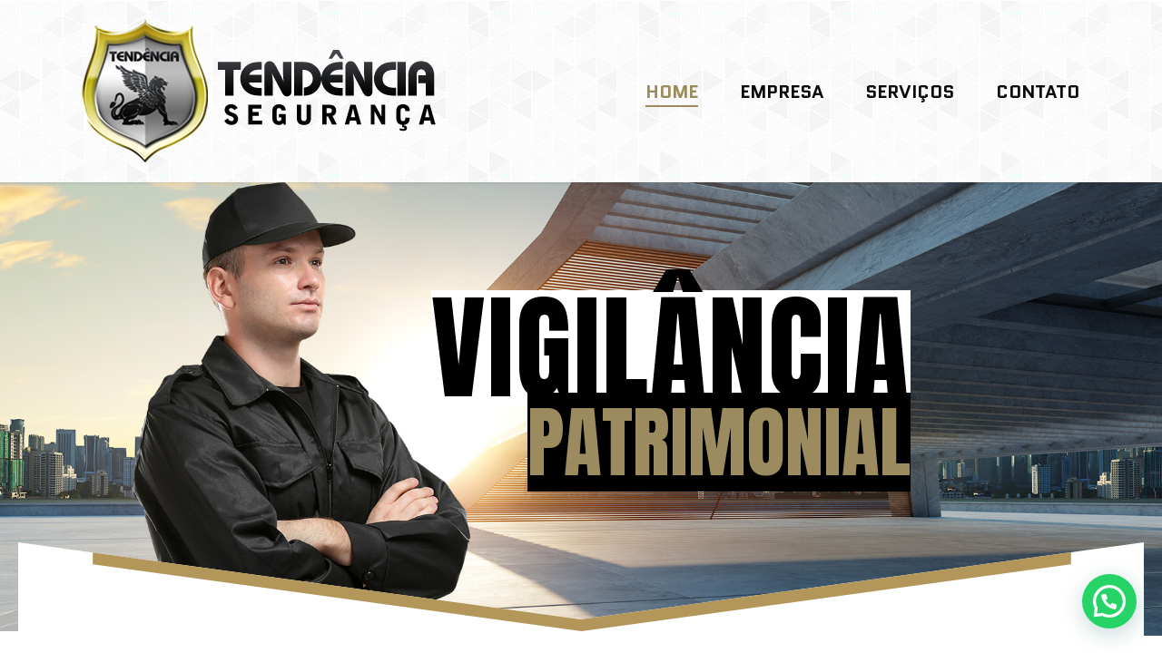

--- FILE ---
content_type: text/html; charset=UTF-8
request_url: http://tendenciaseguranca.com.br/home/
body_size: 64721
content:
<!DOCTYPE html>
<!--[if IE 6]>
<html id="ie6" class="ancient-ie old-ie no-js" lang="pt-BR">
<![endif]-->
<!--[if IE 7]>
<html id="ie7" class="ancient-ie old-ie no-js" lang="pt-BR">
<![endif]-->
<!--[if IE 8]>
<html id="ie8" class="old-ie no-js" lang="pt-BR">
<![endif]-->
<!--[if IE 9]>
<html id="ie9" class="old-ie9 no-js" lang="pt-BR">
<![endif]-->
<!--[if !(IE 6) | !(IE 7) | !(IE 8)  ]><!-->
<html class="no-js" lang="pt-BR">
<!--<![endif]-->
<head>
	<meta charset="UTF-8" />
		<meta name="viewport" content="width=device-width, initial-scale=1, maximum-scale=1">
		<script type="text/javascript">
function createCookie(a,d,b){if(b){var c=new Date;c.setTime(c.getTime()+864E5*b);b="; expires="+c.toGMTString()}else b="";document.cookie=a+"="+d+b+"; path=/"}function readCookie(a){a+="=";for(var d=document.cookie.split(";"),b=0;b<d.length;b++){for(var c=d[b];" "==c.charAt(0);)c=c.substring(1,c.length);if(0==c.indexOf(a))return c.substring(a.length,c.length)}return null}function eraseCookie(a){createCookie(a,"",-1)}
function areCookiesEnabled(){var a=!1;createCookie("testing","Hello",1);null!=readCookie("testing")&&(a=!0,eraseCookie("testing"));return a}(function(a){var d=readCookie("devicePixelRatio"),b=void 0===a.devicePixelRatio?1:a.devicePixelRatio;areCookiesEnabled()&&null==d&&(createCookie("devicePixelRatio",b,7),1!=b&&a.location.reload(!0))})(window);
</script>	<link rel="profile" href="http://gmpg.org/xfn/11" />
	<link rel="pingback" href="http://tendenciaseguranca.com.br/home/xmlrpc.php" />
	<!--[if IE]>
	<script src="//html5shiv.googlecode.com/svn/trunk/html5.js"></script>
	<![endif]-->
	<title>Tendência Segurança &#8211; 47 3322.0777</title>
<meta name='robots' content='max-image-preview:large' />
<link rel='dns-prefetch' href='//fonts.googleapis.com' />
<link rel="alternate" type="application/rss+xml" title="Feed para Tendência Segurança &raquo;" href="http://tendenciaseguranca.com.br/home/feed/" />
<link rel="alternate" type="application/rss+xml" title="Feed de comentários para Tendência Segurança &raquo;" href="http://tendenciaseguranca.com.br/home/comments/feed/" />
<script type="text/javascript">
window._wpemojiSettings = {"baseUrl":"https:\/\/s.w.org\/images\/core\/emoji\/14.0.0\/72x72\/","ext":".png","svgUrl":"https:\/\/s.w.org\/images\/core\/emoji\/14.0.0\/svg\/","svgExt":".svg","source":{"concatemoji":"http:\/\/tendenciaseguranca.com.br\/home\/wp-includes\/js\/wp-emoji-release.min.js?ver=6.2.8"}};
/*! This file is auto-generated */
!function(e,a,t){var n,r,o,i=a.createElement("canvas"),p=i.getContext&&i.getContext("2d");function s(e,t){p.clearRect(0,0,i.width,i.height),p.fillText(e,0,0);e=i.toDataURL();return p.clearRect(0,0,i.width,i.height),p.fillText(t,0,0),e===i.toDataURL()}function c(e){var t=a.createElement("script");t.src=e,t.defer=t.type="text/javascript",a.getElementsByTagName("head")[0].appendChild(t)}for(o=Array("flag","emoji"),t.supports={everything:!0,everythingExceptFlag:!0},r=0;r<o.length;r++)t.supports[o[r]]=function(e){if(p&&p.fillText)switch(p.textBaseline="top",p.font="600 32px Arial",e){case"flag":return s("\ud83c\udff3\ufe0f\u200d\u26a7\ufe0f","\ud83c\udff3\ufe0f\u200b\u26a7\ufe0f")?!1:!s("\ud83c\uddfa\ud83c\uddf3","\ud83c\uddfa\u200b\ud83c\uddf3")&&!s("\ud83c\udff4\udb40\udc67\udb40\udc62\udb40\udc65\udb40\udc6e\udb40\udc67\udb40\udc7f","\ud83c\udff4\u200b\udb40\udc67\u200b\udb40\udc62\u200b\udb40\udc65\u200b\udb40\udc6e\u200b\udb40\udc67\u200b\udb40\udc7f");case"emoji":return!s("\ud83e\udef1\ud83c\udffb\u200d\ud83e\udef2\ud83c\udfff","\ud83e\udef1\ud83c\udffb\u200b\ud83e\udef2\ud83c\udfff")}return!1}(o[r]),t.supports.everything=t.supports.everything&&t.supports[o[r]],"flag"!==o[r]&&(t.supports.everythingExceptFlag=t.supports.everythingExceptFlag&&t.supports[o[r]]);t.supports.everythingExceptFlag=t.supports.everythingExceptFlag&&!t.supports.flag,t.DOMReady=!1,t.readyCallback=function(){t.DOMReady=!0},t.supports.everything||(n=function(){t.readyCallback()},a.addEventListener?(a.addEventListener("DOMContentLoaded",n,!1),e.addEventListener("load",n,!1)):(e.attachEvent("onload",n),a.attachEvent("onreadystatechange",function(){"complete"===a.readyState&&t.readyCallback()})),(e=t.source||{}).concatemoji?c(e.concatemoji):e.wpemoji&&e.twemoji&&(c(e.twemoji),c(e.wpemoji)))}(window,document,window._wpemojiSettings);
</script>
<style type="text/css">
img.wp-smiley,
img.emoji {
	display: inline !important;
	border: none !important;
	box-shadow: none !important;
	height: 1em !important;
	width: 1em !important;
	margin: 0 0.07em !important;
	vertical-align: -0.1em !important;
	background: none !important;
	padding: 0 !important;
}
</style>
	<link rel='stylesheet' id='sbi_styles-css' href='http://tendenciaseguranca.com.br/home/wp-content/plugins/instagram-feed/css/sbi-styles.min.css?ver=6.1.6' type='text/css' media='all' />
<link rel='stylesheet' id='wp-block-library-css' href='http://tendenciaseguranca.com.br/home/wp-includes/css/dist/block-library/style.min.css?ver=6.2.8' type='text/css' media='all' />
<style id='joinchat-button-style-inline-css' type='text/css'>
.wp-block-joinchat-button{border:none!important;text-align:center}.wp-block-joinchat-button figure{display:table;margin:0 auto;padding:0}.wp-block-joinchat-button figcaption{font:normal normal 400 .6em/2em var(--wp--preset--font-family--system-font,sans-serif);margin:0;padding:0}.wp-block-joinchat-button .joinchat-button__qr{background-color:#fff;border:6px solid #25d366;border-radius:30px;box-sizing:content-box;display:block;height:200px;margin:auto;overflow:hidden;padding:10px;width:200px}.wp-block-joinchat-button .joinchat-button__qr canvas,.wp-block-joinchat-button .joinchat-button__qr img{display:block;margin:auto}.wp-block-joinchat-button .joinchat-button__link{align-items:center;background-color:#25d366;border:6px solid #25d366;border-radius:30px;display:inline-flex;flex-flow:row nowrap;justify-content:center;line-height:1.25em;margin:0 auto;text-decoration:none}.wp-block-joinchat-button .joinchat-button__link:before{background:transparent var(--joinchat-ico) no-repeat center;background-size:100%;content:"";display:block;height:1.5em;margin:-.75em .75em -.75em 0;width:1.5em}.wp-block-joinchat-button figure+.joinchat-button__link{margin-top:10px}@media (orientation:landscape)and (min-height:481px),(orientation:portrait)and (min-width:481px){.wp-block-joinchat-button.joinchat-button--qr-only figure+.joinchat-button__link{display:none}}@media (max-width:480px),(orientation:landscape)and (max-height:480px){.wp-block-joinchat-button figure{display:none}}

</style>
<link rel='stylesheet' id='classic-theme-styles-css' href='http://tendenciaseguranca.com.br/home/wp-includes/css/classic-themes.min.css?ver=6.2.8' type='text/css' media='all' />
<style id='global-styles-inline-css' type='text/css'>
body{--wp--preset--color--black: #000000;--wp--preset--color--cyan-bluish-gray: #abb8c3;--wp--preset--color--white: #ffffff;--wp--preset--color--pale-pink: #f78da7;--wp--preset--color--vivid-red: #cf2e2e;--wp--preset--color--luminous-vivid-orange: #ff6900;--wp--preset--color--luminous-vivid-amber: #fcb900;--wp--preset--color--light-green-cyan: #7bdcb5;--wp--preset--color--vivid-green-cyan: #00d084;--wp--preset--color--pale-cyan-blue: #8ed1fc;--wp--preset--color--vivid-cyan-blue: #0693e3;--wp--preset--color--vivid-purple: #9b51e0;--wp--preset--gradient--vivid-cyan-blue-to-vivid-purple: linear-gradient(135deg,rgba(6,147,227,1) 0%,rgb(155,81,224) 100%);--wp--preset--gradient--light-green-cyan-to-vivid-green-cyan: linear-gradient(135deg,rgb(122,220,180) 0%,rgb(0,208,130) 100%);--wp--preset--gradient--luminous-vivid-amber-to-luminous-vivid-orange: linear-gradient(135deg,rgba(252,185,0,1) 0%,rgba(255,105,0,1) 100%);--wp--preset--gradient--luminous-vivid-orange-to-vivid-red: linear-gradient(135deg,rgba(255,105,0,1) 0%,rgb(207,46,46) 100%);--wp--preset--gradient--very-light-gray-to-cyan-bluish-gray: linear-gradient(135deg,rgb(238,238,238) 0%,rgb(169,184,195) 100%);--wp--preset--gradient--cool-to-warm-spectrum: linear-gradient(135deg,rgb(74,234,220) 0%,rgb(151,120,209) 20%,rgb(207,42,186) 40%,rgb(238,44,130) 60%,rgb(251,105,98) 80%,rgb(254,248,76) 100%);--wp--preset--gradient--blush-light-purple: linear-gradient(135deg,rgb(255,206,236) 0%,rgb(152,150,240) 100%);--wp--preset--gradient--blush-bordeaux: linear-gradient(135deg,rgb(254,205,165) 0%,rgb(254,45,45) 50%,rgb(107,0,62) 100%);--wp--preset--gradient--luminous-dusk: linear-gradient(135deg,rgb(255,203,112) 0%,rgb(199,81,192) 50%,rgb(65,88,208) 100%);--wp--preset--gradient--pale-ocean: linear-gradient(135deg,rgb(255,245,203) 0%,rgb(182,227,212) 50%,rgb(51,167,181) 100%);--wp--preset--gradient--electric-grass: linear-gradient(135deg,rgb(202,248,128) 0%,rgb(113,206,126) 100%);--wp--preset--gradient--midnight: linear-gradient(135deg,rgb(2,3,129) 0%,rgb(40,116,252) 100%);--wp--preset--duotone--dark-grayscale: url('#wp-duotone-dark-grayscale');--wp--preset--duotone--grayscale: url('#wp-duotone-grayscale');--wp--preset--duotone--purple-yellow: url('#wp-duotone-purple-yellow');--wp--preset--duotone--blue-red: url('#wp-duotone-blue-red');--wp--preset--duotone--midnight: url('#wp-duotone-midnight');--wp--preset--duotone--magenta-yellow: url('#wp-duotone-magenta-yellow');--wp--preset--duotone--purple-green: url('#wp-duotone-purple-green');--wp--preset--duotone--blue-orange: url('#wp-duotone-blue-orange');--wp--preset--font-size--small: 13px;--wp--preset--font-size--medium: 20px;--wp--preset--font-size--large: 36px;--wp--preset--font-size--x-large: 42px;--wp--preset--spacing--20: 0.44rem;--wp--preset--spacing--30: 0.67rem;--wp--preset--spacing--40: 1rem;--wp--preset--spacing--50: 1.5rem;--wp--preset--spacing--60: 2.25rem;--wp--preset--spacing--70: 3.38rem;--wp--preset--spacing--80: 5.06rem;--wp--preset--shadow--natural: 6px 6px 9px rgba(0, 0, 0, 0.2);--wp--preset--shadow--deep: 12px 12px 50px rgba(0, 0, 0, 0.4);--wp--preset--shadow--sharp: 6px 6px 0px rgba(0, 0, 0, 0.2);--wp--preset--shadow--outlined: 6px 6px 0px -3px rgba(255, 255, 255, 1), 6px 6px rgba(0, 0, 0, 1);--wp--preset--shadow--crisp: 6px 6px 0px rgba(0, 0, 0, 1);}:where(.is-layout-flex){gap: 0.5em;}body .is-layout-flow > .alignleft{float: left;margin-inline-start: 0;margin-inline-end: 2em;}body .is-layout-flow > .alignright{float: right;margin-inline-start: 2em;margin-inline-end: 0;}body .is-layout-flow > .aligncenter{margin-left: auto !important;margin-right: auto !important;}body .is-layout-constrained > .alignleft{float: left;margin-inline-start: 0;margin-inline-end: 2em;}body .is-layout-constrained > .alignright{float: right;margin-inline-start: 2em;margin-inline-end: 0;}body .is-layout-constrained > .aligncenter{margin-left: auto !important;margin-right: auto !important;}body .is-layout-constrained > :where(:not(.alignleft):not(.alignright):not(.alignfull)){max-width: var(--wp--style--global--content-size);margin-left: auto !important;margin-right: auto !important;}body .is-layout-constrained > .alignwide{max-width: var(--wp--style--global--wide-size);}body .is-layout-flex{display: flex;}body .is-layout-flex{flex-wrap: wrap;align-items: center;}body .is-layout-flex > *{margin: 0;}:where(.wp-block-columns.is-layout-flex){gap: 2em;}.has-black-color{color: var(--wp--preset--color--black) !important;}.has-cyan-bluish-gray-color{color: var(--wp--preset--color--cyan-bluish-gray) !important;}.has-white-color{color: var(--wp--preset--color--white) !important;}.has-pale-pink-color{color: var(--wp--preset--color--pale-pink) !important;}.has-vivid-red-color{color: var(--wp--preset--color--vivid-red) !important;}.has-luminous-vivid-orange-color{color: var(--wp--preset--color--luminous-vivid-orange) !important;}.has-luminous-vivid-amber-color{color: var(--wp--preset--color--luminous-vivid-amber) !important;}.has-light-green-cyan-color{color: var(--wp--preset--color--light-green-cyan) !important;}.has-vivid-green-cyan-color{color: var(--wp--preset--color--vivid-green-cyan) !important;}.has-pale-cyan-blue-color{color: var(--wp--preset--color--pale-cyan-blue) !important;}.has-vivid-cyan-blue-color{color: var(--wp--preset--color--vivid-cyan-blue) !important;}.has-vivid-purple-color{color: var(--wp--preset--color--vivid-purple) !important;}.has-black-background-color{background-color: var(--wp--preset--color--black) !important;}.has-cyan-bluish-gray-background-color{background-color: var(--wp--preset--color--cyan-bluish-gray) !important;}.has-white-background-color{background-color: var(--wp--preset--color--white) !important;}.has-pale-pink-background-color{background-color: var(--wp--preset--color--pale-pink) !important;}.has-vivid-red-background-color{background-color: var(--wp--preset--color--vivid-red) !important;}.has-luminous-vivid-orange-background-color{background-color: var(--wp--preset--color--luminous-vivid-orange) !important;}.has-luminous-vivid-amber-background-color{background-color: var(--wp--preset--color--luminous-vivid-amber) !important;}.has-light-green-cyan-background-color{background-color: var(--wp--preset--color--light-green-cyan) !important;}.has-vivid-green-cyan-background-color{background-color: var(--wp--preset--color--vivid-green-cyan) !important;}.has-pale-cyan-blue-background-color{background-color: var(--wp--preset--color--pale-cyan-blue) !important;}.has-vivid-cyan-blue-background-color{background-color: var(--wp--preset--color--vivid-cyan-blue) !important;}.has-vivid-purple-background-color{background-color: var(--wp--preset--color--vivid-purple) !important;}.has-black-border-color{border-color: var(--wp--preset--color--black) !important;}.has-cyan-bluish-gray-border-color{border-color: var(--wp--preset--color--cyan-bluish-gray) !important;}.has-white-border-color{border-color: var(--wp--preset--color--white) !important;}.has-pale-pink-border-color{border-color: var(--wp--preset--color--pale-pink) !important;}.has-vivid-red-border-color{border-color: var(--wp--preset--color--vivid-red) !important;}.has-luminous-vivid-orange-border-color{border-color: var(--wp--preset--color--luminous-vivid-orange) !important;}.has-luminous-vivid-amber-border-color{border-color: var(--wp--preset--color--luminous-vivid-amber) !important;}.has-light-green-cyan-border-color{border-color: var(--wp--preset--color--light-green-cyan) !important;}.has-vivid-green-cyan-border-color{border-color: var(--wp--preset--color--vivid-green-cyan) !important;}.has-pale-cyan-blue-border-color{border-color: var(--wp--preset--color--pale-cyan-blue) !important;}.has-vivid-cyan-blue-border-color{border-color: var(--wp--preset--color--vivid-cyan-blue) !important;}.has-vivid-purple-border-color{border-color: var(--wp--preset--color--vivid-purple) !important;}.has-vivid-cyan-blue-to-vivid-purple-gradient-background{background: var(--wp--preset--gradient--vivid-cyan-blue-to-vivid-purple) !important;}.has-light-green-cyan-to-vivid-green-cyan-gradient-background{background: var(--wp--preset--gradient--light-green-cyan-to-vivid-green-cyan) !important;}.has-luminous-vivid-amber-to-luminous-vivid-orange-gradient-background{background: var(--wp--preset--gradient--luminous-vivid-amber-to-luminous-vivid-orange) !important;}.has-luminous-vivid-orange-to-vivid-red-gradient-background{background: var(--wp--preset--gradient--luminous-vivid-orange-to-vivid-red) !important;}.has-very-light-gray-to-cyan-bluish-gray-gradient-background{background: var(--wp--preset--gradient--very-light-gray-to-cyan-bluish-gray) !important;}.has-cool-to-warm-spectrum-gradient-background{background: var(--wp--preset--gradient--cool-to-warm-spectrum) !important;}.has-blush-light-purple-gradient-background{background: var(--wp--preset--gradient--blush-light-purple) !important;}.has-blush-bordeaux-gradient-background{background: var(--wp--preset--gradient--blush-bordeaux) !important;}.has-luminous-dusk-gradient-background{background: var(--wp--preset--gradient--luminous-dusk) !important;}.has-pale-ocean-gradient-background{background: var(--wp--preset--gradient--pale-ocean) !important;}.has-electric-grass-gradient-background{background: var(--wp--preset--gradient--electric-grass) !important;}.has-midnight-gradient-background{background: var(--wp--preset--gradient--midnight) !important;}.has-small-font-size{font-size: var(--wp--preset--font-size--small) !important;}.has-medium-font-size{font-size: var(--wp--preset--font-size--medium) !important;}.has-large-font-size{font-size: var(--wp--preset--font-size--large) !important;}.has-x-large-font-size{font-size: var(--wp--preset--font-size--x-large) !important;}
.wp-block-navigation a:where(:not(.wp-element-button)){color: inherit;}
:where(.wp-block-columns.is-layout-flex){gap: 2em;}
.wp-block-pullquote{font-size: 1.5em;line-height: 1.6;}
</style>
<link rel='stylesheet' id='contact-form-7-css' href='http://tendenciaseguranca.com.br/home/wp-content/plugins/contact-form-7/includes/css/styles.css?ver=5.7.7' type='text/css' media='all' />
<link rel='stylesheet' id='rs-plugin-settings-css' href='http://tendenciaseguranca.com.br/home/wp-content/plugins/revslider/public/assets/css/rs6.css?ver=6.2.23' type='text/css' media='all' />
<style id='rs-plugin-settings-inline-css' type='text/css'>
#rs-demo-id {}
</style>
<link rel='stylesheet' id='joinchat-css' href='http://tendenciaseguranca.com.br/home/wp-content/plugins/creame-whatsapp-me/public/css/joinchat-btn.min.css?ver=5.0.6' type='text/css' media='all' />
<link rel='stylesheet' id='js_composer_front-css' href='http://tendenciaseguranca.com.br/home/wp-content/plugins/js_composer/assets/css/js_composer.min.css?ver=5.7.0.1' type='text/css' media='all' />
<link rel='stylesheet' id='dt-web-fonts-css' href='http://fonts.googleapis.com/css?family=Open+Sans%7CQuantico%3A400%2C700%7CRaleway%3A400%2C500%2C600%2C700&#038;ver=6.2.8' type='text/css' media='all' />
<link rel='stylesheet' id='dt-main-css' href='http://tendenciaseguranca.com.br/home/wp-content/themes/tendencia/css/main.min.css?ver=1.5.9.1' type='text/css' media='all' />
<link rel='stylesheet' id='dt-awsome-fonts-css' href='http://tendenciaseguranca.com.br/home/wp-content/themes/tendencia/css/font-awesome.min.css?ver=1.5.9.1' type='text/css' media='all' />
<link rel='stylesheet' id='dt-fontello-css' href='http://tendenciaseguranca.com.br/home/wp-content/themes/tendencia/css/fontello/css/fontello.css?ver=1.5.9.1' type='text/css' media='all' />
<link rel='stylesheet' id='dt-main.less-css' href='http://tendenciaseguranca.com.br/home/wp-content/uploads/wp-less/tendencia/css/main-8105fb24de.css?ver=1.5.9.1' type='text/css' media='all' />
<link rel='stylesheet' id='dt-custom.less-css' href='http://tendenciaseguranca.com.br/home/wp-content/uploads/wp-less/tendencia/css/custom-8105fb24de.css?ver=1.5.9.1' type='text/css' media='all' />
<link rel='stylesheet' id='dt-media.less-css' href='http://tendenciaseguranca.com.br/home/wp-content/uploads/wp-less/tendencia/css/media-8105fb24de.css?ver=1.5.9.1' type='text/css' media='all' />
<link rel='stylesheet' id='style-css' href='http://tendenciaseguranca.com.br/home/wp-content/themes/tendencia/style.css?ver=1.5.9.1' type='text/css' media='all' />
<script type='text/javascript' src='http://tendenciaseguranca.com.br/home/wp-includes/js/jquery/jquery.min.js?ver=3.6.4' id='jquery-core-js'></script>
<script type='text/javascript' src='http://tendenciaseguranca.com.br/home/wp-includes/js/jquery/jquery-migrate.min.js?ver=3.4.0' id='jquery-migrate-js'></script>
<script type='text/javascript' src='http://tendenciaseguranca.com.br/home/wp-content/plugins/revslider/public/assets/js/rbtools.min.js?ver=6.2.23' id='tp-tools-js'></script>
<script type='text/javascript' src='http://tendenciaseguranca.com.br/home/wp-content/plugins/revslider/public/assets/js/rs6.min.js?ver=6.2.23' id='revmin-js'></script>
<script type='text/javascript' id='dt-above-the-fold-js-extra'>
/* <![CDATA[ */
var dtLocal = {"passText":"To view this protected post, enter the password below:","moreButtonText":{"loading":"Loading..."},"postID":"257","ajaxurl":"http:\/\/tendenciaseguranca.com.br\/home\/wp-admin\/admin-ajax.php","contactNonce":"a8b98852a9","ajaxNonce":"082907ef5a","pageData":{"type":"page","template":"page","layout":null},"themeSettings":{"smoothScroll":"off","lazyLoading":false,"accentColor":{"mode":"solid","color":"#a29572"},"mobileHeader":{"firstSwitchPoint":970},"content":{"responsivenessTreshold":970,"textColor":"#919191","headerColor":"#3a3a3a"},"stripes":{"stripe1":{"textColor":"#919191","headerColor":"#3a3a3a"},"stripe2":{"textColor":"#939393","headerColor":"#3a3a3a"},"stripe3":{"textColor":"#efefef","headerColor":"#f5f5f5"}}}};
/* ]]> */
</script>
<script type='text/javascript' src='http://tendenciaseguranca.com.br/home/wp-content/themes/tendencia/js/above-the-fold.min.js?ver=1.5.9.1' id='dt-above-the-fold-js'></script>
<link rel="https://api.w.org/" href="http://tendenciaseguranca.com.br/home/wp-json/" /><link rel="alternate" type="application/json" href="http://tendenciaseguranca.com.br/home/wp-json/wp/v2/pages/257" /><link rel="EditURI" type="application/rsd+xml" title="RSD" href="http://tendenciaseguranca.com.br/home/xmlrpc.php?rsd" />
<link rel="wlwmanifest" type="application/wlwmanifest+xml" href="http://tendenciaseguranca.com.br/home/wp-includes/wlwmanifest.xml" />
<meta name="generator" content="WordPress 6.2.8" />
<link rel="canonical" href="http://tendenciaseguranca.com.br/home/" />
<link rel='shortlink' href='http://tendenciaseguranca.com.br/home/' />
<link rel="alternate" type="application/json+oembed" href="http://tendenciaseguranca.com.br/home/wp-json/oembed/1.0/embed?url=http%3A%2F%2Ftendenciaseguranca.com.br%2Fhome%2F" />
<link rel="alternate" type="text/xml+oembed" href="http://tendenciaseguranca.com.br/home/wp-json/oembed/1.0/embed?url=http%3A%2F%2Ftendenciaseguranca.com.br%2Fhome%2F&#038;format=xml" />
		<script type="text/javascript">
			dtGlobals.logoEnabled = 1;
			dtGlobals.logoURL = '';
			dtGlobals.logoW = '0';
			dtGlobals.logoH = '0';
			smartMenu = 0;
		</script>
		<meta property="og:site_name" content="Tendência Segurança" />
<meta property="og:title" content="Home" />
<meta property="og:url" content="http://tendenciaseguranca.com.br/home/" />
<meta property="og:type" content="website" />
<meta name="generator" content="Powered by WPBakery Page Builder - drag and drop page builder for WordPress."/>
<!--[if lte IE 9]><link rel="stylesheet" type="text/css" href="http://tendenciaseguranca.com.br/home/wp-content/plugins/js_composer/assets/css/vc_lte_ie9.min.css" media="screen"><![endif]--><meta name="generator" content="Powered by Slider Revolution 6.2.23 - responsive, Mobile-Friendly Slider Plugin for WordPress with comfortable drag and drop interface." />
<script type="text/javascript">function setREVStartSize(e){
			//window.requestAnimationFrame(function() {				 
				window.RSIW = window.RSIW===undefined ? window.innerWidth : window.RSIW;	
				window.RSIH = window.RSIH===undefined ? window.innerHeight : window.RSIH;	
				try {								
					var pw = document.getElementById(e.c).parentNode.offsetWidth,
						newh;
					pw = pw===0 || isNaN(pw) ? window.RSIW : pw;
					e.tabw = e.tabw===undefined ? 0 : parseInt(e.tabw);
					e.thumbw = e.thumbw===undefined ? 0 : parseInt(e.thumbw);
					e.tabh = e.tabh===undefined ? 0 : parseInt(e.tabh);
					e.thumbh = e.thumbh===undefined ? 0 : parseInt(e.thumbh);
					e.tabhide = e.tabhide===undefined ? 0 : parseInt(e.tabhide);
					e.thumbhide = e.thumbhide===undefined ? 0 : parseInt(e.thumbhide);
					e.mh = e.mh===undefined || e.mh=="" || e.mh==="auto" ? 0 : parseInt(e.mh,0);		
					if(e.layout==="fullscreen" || e.l==="fullscreen") 						
						newh = Math.max(e.mh,window.RSIH);					
					else{					
						e.gw = Array.isArray(e.gw) ? e.gw : [e.gw];
						for (var i in e.rl) if (e.gw[i]===undefined || e.gw[i]===0) e.gw[i] = e.gw[i-1];					
						e.gh = e.el===undefined || e.el==="" || (Array.isArray(e.el) && e.el.length==0)? e.gh : e.el;
						e.gh = Array.isArray(e.gh) ? e.gh : [e.gh];
						for (var i in e.rl) if (e.gh[i]===undefined || e.gh[i]===0) e.gh[i] = e.gh[i-1];
											
						var nl = new Array(e.rl.length),
							ix = 0,						
							sl;					
						e.tabw = e.tabhide>=pw ? 0 : e.tabw;
						e.thumbw = e.thumbhide>=pw ? 0 : e.thumbw;
						e.tabh = e.tabhide>=pw ? 0 : e.tabh;
						e.thumbh = e.thumbhide>=pw ? 0 : e.thumbh;					
						for (var i in e.rl) nl[i] = e.rl[i]<window.RSIW ? 0 : e.rl[i];
						sl = nl[0];									
						for (var i in nl) if (sl>nl[i] && nl[i]>0) { sl = nl[i]; ix=i;}															
						var m = pw>(e.gw[ix]+e.tabw+e.thumbw) ? 1 : (pw-(e.tabw+e.thumbw)) / (e.gw[ix]);					
						newh =  (e.gh[ix] * m) + (e.tabh + e.thumbh);
					}				
					if(window.rs_init_css===undefined) window.rs_init_css = document.head.appendChild(document.createElement("style"));					
					document.getElementById(e.c).height = newh+"px";
					window.rs_init_css.innerHTML += "#"+e.c+"_wrapper { height: "+newh+"px }";				
				} catch(e){
					console.log("Failure at Presize of Slider:" + e)
				}					   
			//});
		  };</script>
<noscript><style type="text/css"> .wpb_animate_when_almost_visible { opacity: 1; }</style></noscript></head>

<body class="home page-template-default page page-id-257 slideshow-on image-blur srcset-enabled btn-flat wpb-js-composer js-comp-ver-5.7.0.1 vc_responsive">

<div id="load"><div class="pace pace-active"><div class="pace-activity"></div></div></div>

<div id="page">


<!-- left, center, classic, side -->

		<!-- !Header -->
	<header id="header" class="show-device-logo show-mobile-logo dt-parent-menu-clickable logo-left" role="banner"><!-- class="overlap"; class="logo-left", class="logo-center", class="logo-classic" -->

				<!-- !Top-bar -->
		<div id="top-bar" role="complementary" class="text-small line-mobile full-width-line top-bar-empty">
			<div class="wf-wrap">
				<div class="wf-container-top">
					<div class="wf-table wf-mobile-collapsed">

						
						
						
					</div><!-- .wf-table -->
				</div><!-- .wf-container-top -->
			</div><!-- .wf-wrap -->
		</div><!-- #top-bar -->
		<div class="wf-wrap ">

			<div class="wf-table">

								<!-- !- Branding -->
				<div id="branding" class="wf-td">

					<a href="http://tendenciaseguranca.com.br/home/"><img class=" preload-me" srcset="http://tendenciaseguranca.com.br/home/wp-content/uploads/2016/07/logo.png 1x" width="390" height="157"  alt="Tendência Segurança" /><img class="mobile-logo preload-me" srcset="http://tendenciaseguranca.com.br/home/wp-content/uploads/2014/07/logo1-e1691150771326.png 1x" width="200" height="81"  alt="Tendência Segurança" /></a>
					<div id="site-title" class="assistive-text">Tendência Segurança</div>
					<div id="site-description" class="assistive-text">47 3322.0777</div>
				</div>
						<!-- !- Navigation -->
		<nav id="navigation" class="wf-td">
			<ul id="main-nav" class="fancy-rollovers wf-mobile-hidden downwards-effect">
<li class=" menu-item menu-item-type-post_type menu-item-object-page menu-item-home current-menu-item page_item page-item-257 current_page_item menu-item-4701 act first menu-frame-on level-arrows-on"><a href="http://tendenciaseguranca.com.br/home/"><span>Home</span></a></li> 
<li class=" menu-item menu-item-type-post_type menu-item-object-page menu-item-4699 menu-frame-on level-arrows-on"><a href="http://tendenciaseguranca.com.br/home/empresa/"><span>Empresa</span></a></li> 
<li class=" menu-item menu-item-type-post_type menu-item-object-page menu-item-4698 menu-frame-on level-arrows-on"><a href="http://tendenciaseguranca.com.br/home/servicos/"><span>Serviços</span></a></li> 
<li class=" menu-item menu-item-type-post_type menu-item-object-page menu-item-4700 menu-frame-on level-arrows-on"><a href="http://tendenciaseguranca.com.br/home/contato/"><span>Contato</span></a></li> 
</ul>
				<a href="#show-menu" rel="nofollow" id="mobile-menu" class="accent-bg">
					<span class="menu-open">Menu</span>
					<span class="menu-back">back</span>
					<span class="wf-phone-visible">&nbsp;</span>
				</a>

			
			
		</nav>

			
			</div><!-- .wf-table -->
		</div><!-- .wf-wrap -->

	</header><!-- #masthead -->

	<div id="main-slideshow">
			<!-- START Ken Burns REVOLUTION SLIDER 6.2.23 --><p class="rs-p-wp-fix"></p>
			<rs-module-wrap id="rev_slider_5_1_wrapper" data-source="gallery" data-aimg=""  style="background:#000000;padding:0;margin:0px auto;margin-top:0;margin-bottom:0;">
				<rs-module id="rev_slider_5_1" style="" data-version="6.2.23">
					<rs-slides>
						<rs-slide data-key="rs-20" data-title="Segurança Patrimonial" data-duration="5200ms" data-anim="ei:d;eo:d;s:400ms;r:0;t:scaledownfromright,scaledownfromleft,scaledownfromtop,scaledownfrombottom;sl:1;" data-firstanim="t:fade;s:500;sl:1;">
							<img src="//tendenciaseguranca.com.br/home/wp-content/uploads/2023/07/seguranca-patrimonial-1.jpg" title="seguranca-patrimonial" width="2075" height="750" data-panzoom="d:15000ms;ss:100%;se:115%;" class="rev-slidebg" data-no-retina>
<!--
							--><rs-layer
								id="slider-5-slide-20-layer-0" 
								class="dt-ken-title"
								data-type="text"
								data-color="#000000"
								data-rsp_ch="on"
								data-xy="x:c;xo:99px;y:c;yo:-67px;"
								data-text="s:127;l:127;ls:2px;"
								data-frame_0="o:1;"
								data-frame_1="e:easeInCirc;st:800;sp:700;"
								data-frame_1_chars="d:4;"
								data-frame_999="e:easeInCirc;st:w;sp:700;"
								style="z-index:5;background-color:#ffffff;font-family:Anton;"
							> VIGILÂNCIA
 
							</rs-layer><!--

							--><rs-layer
								id="slider-5-slide-20-layer-1" 
								class="dt-ken-caption"
								data-type="text"
								data-color="#9b8b5e"
								data-rsp_ch="on"
								data-xy="x:c;xo:152px;y:c;yo:37px;"
								data-text="s:86;l:109;"
								data-frame_0="o:1;"
								data-frame_1="e:easeInCirc;st:1000;sp:500;"
								data-frame_1_chars="d:4;"
								data-frame_999="e:easeInCubic;st:w;sp:500;"
								style="z-index:6;background-color:#000000;font-family:Anton;"
							>PATRIMONIAL 
							</rs-layer><!--

							--><rs-layer
								id="slider-5-slide-20-layer-2" 
								data-type="image"
								data-rsp_ch="on"
								data-xy="x:c;y:b;"
								data-text="w:normal;"
								data-dim="w:1240px;h:103px;"
								data-frame_999="o:0;st:w;"
								style="z-index:7;"
							><img src="//tendenciaseguranca.com.br/home/wp-content/uploads/2023/08/home_hotel3_slider_bottom.png" width="1240" height="103" data-no-retina> 
							</rs-layer><!--
-->						</rs-slide>
						<rs-slide data-key="rs-33" data-title="Segurança Patrimonial" data-duration="5200ms" data-anim="ei:d;eo:d;s:400ms;r:0;t:scaledownfromright,scaledownfromleft,scaledownfromtop,scaledownfrombottom;sl:1;">
							<img src="//tendenciaseguranca.com.br/home/wp-content/uploads/2023/08/seguranca-pessoal.jpg" title="seguranca-pessoal" width="2075" height="750" data-panzoom="d:15000ms;ss:100%;se:115%;" class="rev-slidebg" data-no-retina>
<!--
							--><rs-layer
								id="slider-5-slide-33-layer-0" 
								class="dt-ken-title"
								data-type="text"
								data-color="#000000"
								data-rsp_ch="on"
								data-xy="x:c;xo:-208px;y:c;yo:-91px;"
								data-text="s:127;l:127;ls:2px;"
								data-frame_0="o:1;"
								data-frame_1="e:easeInCirc;st:800;sp:700;"
								data-frame_1_chars="d:4;"
								data-frame_999="e:easeInCirc;st:w;sp:700;"
								style="z-index:5;background-color:#ffffff;font-family:Anton;"
							> SEGURANÇA 
							</rs-layer><!--

							--><rs-layer
								id="slider-5-slide-33-layer-1" 
								class="dt-ken-caption"
								data-type="text"
								data-color="#9b8b5e"
								data-rsp_ch="on"
								data-xy="x:c;xo:-274px;y:c;yo:30px;"
								data-text="s:100;l:125;"
								data-frame_0="o:1;"
								data-frame_1="e:easeInCirc;st:1000;sp:500;"
								data-frame_1_chars="d:4;"
								data-frame_999="e:easeInCubic;st:w;sp:500;"
								style="z-index:6;background-color:#000000;font-family:Anton;"
							>DE EVENTOS 
							</rs-layer><!--

							--><rs-layer
								id="slider-5-slide-33-layer-2" 
								data-type="image"
								data-rsp_ch="on"
								data-xy="x:c;y:b;"
								data-text="w:normal;"
								data-dim="w:1240px;h:103px;"
								data-frame_999="o:0;st:w;"
								style="z-index:7;"
							><img src="//tendenciaseguranca.com.br/home/wp-content/uploads/2023/08/home_hotel3_slider_bottom.png" width="1240" height="103" data-no-retina> 
							</rs-layer><!--
-->						</rs-slide>
					</rs-slides>
				</rs-module>
				<script type="text/javascript">
					setREVStartSize({c: 'rev_slider_5_1',rl:[1240,1024,778,480],el:[500],gw:[1200],gh:[500],type:'standard',justify:'',layout:'fullwidth',mh:"700"});
					var	revapi5,
						tpj;
					function revinit_revslider51() {
					jQuery(function() {
						tpj = jQuery;
						revapi5 = tpj("#rev_slider_5_1");
						tpj.noConflict();
						if(revapi5==undefined || revapi5.revolution == undefined){
							revslider_showDoubleJqueryError("rev_slider_5_1");
						}else{
							revapi5.revolution({
								sliderLayout:"fullwidth",
								duration:12000,
								visibilityLevels:"1240,1024,778,480",
								gridwidth:1200,
								gridheight:500,
								minHeight:700,
								hideSliderAtLimit:751,
								hideLayerAtLimit:751,
								hideAllLayerAtLimit:751,
								spinner:"spinner4",
								perspective:600,
								perspectiveType:"local",
								editorheight:"500,768,960,720",
								responsiveLevels:"1240,1024,778,480",
								stopAtSlide:1,
								stopAfterLoops:2,
								stopLoop:true,
								progressBar: {
									color:"#FFFFFF",
									size:5,
									x:0,
									y:0
								},
								navigation: {
									keyboardNavigation:true,
									mouseScrollNavigation:false,
									onHoverStop:false,
									touch: {
										touchenabled:true,
										swipe_threshold:0
									}
								},
								fallbacks: {
									panZoomDisableOnMobile:true,
									allowHTML5AutoPlayOnAndroid:true
								},
							});
						}
						
					});
					} // End of RevInitScript
				var once_revslider51 = false;
				if (document.readyState === "loading") {document.addEventListener('readystatechange',function() { if((document.readyState === "interactive" || document.readyState === "complete") && !once_revslider51 ) { once_revslider51 = true; revinit_revslider51();}});} else {once_revslider51 = true; revinit_revslider51();}
				</script>
				<script>
					var htmlDivCss = '	#rev_slider_5_1_wrapper rs-loader.spinner4 div { background-color: #000000 !important; } ';
					var htmlDiv = document.getElementById('rs-plugin-settings-inline-css');
					if(htmlDiv) {
						htmlDiv.innerHTML = htmlDiv.innerHTML + htmlDivCss;
					}else{
						var htmlDiv = document.createElement('div');
						htmlDiv.innerHTML = '<style>' + htmlDivCss + '</style>';
						document.getElementsByTagName('head')[0].appendChild(htmlDiv.childNodes[0]);
					}
				</script>
			</rs-module-wrap>
			<!-- END REVOLUTION SLIDER -->
</div>
	
	<div id="main" class="sidebar-none"><!-- class="sidebar-none", class="sidebar-left", class="sidebar-right" -->

		
		<div class="main-gradient"></div>
		<div class="wf-wrap">
			<div class="wf-container-main">

				
	
			

			<div id="content" class="content" role="main">

			
					
					<div class="vc_row wpb_row wf-container" style="margin-top: 0px;margin-bottom: 0px"><div class="wpb_column vc_column_container vc_col-sm-12"><div class="vc_column-inner "><div class="wpb_wrapper"><div class="vc_empty_space"   style="height: 52px" ><span class="vc_empty_space_inner"></span></div>
<div class="dt-fancy-separator h3-size style-dashed accent-border-color" style="width: 100%;"><div class="dt-fancy-title bg-on"><span class="separator-holder separator-left"></span>Siga-nos no Instagram<span class="separator-holder separator-right"></span></div></div><div class="vc_empty_space"   style="height: 32px" ><span class="vc_empty_space_inner"></span></div>

	<div class="wpb_text_column wpb_content_element " >
		<div class="wpb_wrapper">
			
<div id="sb_instagram"  class="sbi sbi_mob_col_1 sbi_tab_col_2 sbi_col_5 sbi_width_resp" style="padding-bottom: 10px;" data-feedid="*1"  data-res="auto" data-cols="5" data-colsmobile="1" data-colstablet="2" data-num="5" data-nummobile="5" data-shortcode-atts="{&quot;feed&quot;:&quot;1&quot;}"  data-postid="257" data-locatornonce="97afbb0d78" data-sbi-flags="favorLocal">
	
    <div id="sbi_images"  style="padding: 5px;">
		<div class="sbi_item sbi_type_image sbi_new sbi_transition" id="sbi_17866529343080271" data-date="1708701510">
    <div class="sbi_photo_wrap">
        <a class="sbi_photo" href="https://www.instagram.com/p/C3sdui8L3pU/" target="_blank" rel="noopener nofollow" data-full-res="https://scontent-gru2-1.cdninstagram.com/v/t51.29350-15/409082836_294542133375580_5086180190614820735_n.heic?stp=dst-jpg&#038;_nc_cat=101&#038;ccb=1-7&#038;_nc_sid=18de74&#038;_nc_ohc=zFVWc3WzEjcAX-hPSl0&#038;_nc_ht=scontent-gru2-1.cdninstagram.com&#038;edm=ANo9K5cEAAAA&#038;oh=00_AfBI3dbIFFwuiSnQJeIh5Wh2yIQ2Oh9-OVsXK1PrAXgX-A&#038;oe=65DF1B39" data-img-src-set="{&quot;d&quot;:&quot;https:\/\/scontent-gru2-1.cdninstagram.com\/v\/t51.29350-15\/409082836_294542133375580_5086180190614820735_n.heic?stp=dst-jpg&amp;_nc_cat=101&amp;ccb=1-7&amp;_nc_sid=18de74&amp;_nc_ohc=zFVWc3WzEjcAX-hPSl0&amp;_nc_ht=scontent-gru2-1.cdninstagram.com&amp;edm=ANo9K5cEAAAA&amp;oh=00_AfBI3dbIFFwuiSnQJeIh5Wh2yIQ2Oh9-OVsXK1PrAXgX-A&amp;oe=65DF1B39&quot;,&quot;150&quot;:&quot;https:\/\/scontent-gru2-1.cdninstagram.com\/v\/t51.29350-15\/409082836_294542133375580_5086180190614820735_n.heic?stp=dst-jpg&amp;_nc_cat=101&amp;ccb=1-7&amp;_nc_sid=18de74&amp;_nc_ohc=zFVWc3WzEjcAX-hPSl0&amp;_nc_ht=scontent-gru2-1.cdninstagram.com&amp;edm=ANo9K5cEAAAA&amp;oh=00_AfBI3dbIFFwuiSnQJeIh5Wh2yIQ2Oh9-OVsXK1PrAXgX-A&amp;oe=65DF1B39&quot;,&quot;320&quot;:&quot;https:\/\/scontent-gru2-1.cdninstagram.com\/v\/t51.29350-15\/409082836_294542133375580_5086180190614820735_n.heic?stp=dst-jpg&amp;_nc_cat=101&amp;ccb=1-7&amp;_nc_sid=18de74&amp;_nc_ohc=zFVWc3WzEjcAX-hPSl0&amp;_nc_ht=scontent-gru2-1.cdninstagram.com&amp;edm=ANo9K5cEAAAA&amp;oh=00_AfBI3dbIFFwuiSnQJeIh5Wh2yIQ2Oh9-OVsXK1PrAXgX-A&amp;oe=65DF1B39&quot;,&quot;640&quot;:&quot;https:\/\/scontent-gru2-1.cdninstagram.com\/v\/t51.29350-15\/409082836_294542133375580_5086180190614820735_n.heic?stp=dst-jpg&amp;_nc_cat=101&amp;ccb=1-7&amp;_nc_sid=18de74&amp;_nc_ohc=zFVWc3WzEjcAX-hPSl0&amp;_nc_ht=scontent-gru2-1.cdninstagram.com&amp;edm=ANo9K5cEAAAA&amp;oh=00_AfBI3dbIFFwuiSnQJeIh5Wh2yIQ2Oh9-OVsXK1PrAXgX-A&amp;oe=65DF1B39&quot;}">
            <span class="sbi-screenreader">Instagram post 17866529343080271</span>
            	                    <img src="http://tendenciaseguranca.com.br/home/wp-content/plugins/instagram-feed/img/placeholder.png" alt="Instagram post 17866529343080271">
        </a>
    </div>
</div><div class="sbi_item sbi_type_image sbi_new sbi_transition" id="sbi_18291030157155610" data-date="1703445092">
    <div class="sbi_photo_wrap">
        <a class="sbi_photo" href="https://www.instagram.com/p/C1Pz5_PpDR_/" target="_blank" rel="noopener nofollow" data-full-res="https://scontent-gru2-1.cdninstagram.com/v/t51.29350-15/412730937_6412370378867442_2641175778712328384_n.webp?stp=dst-jpg&#038;_nc_cat=101&#038;ccb=1-7&#038;_nc_sid=18de74&#038;_nc_ohc=7W8xxpjGGmsAX84HSl6&#038;_nc_ht=scontent-gru2-1.cdninstagram.com&#038;edm=ANo9K5cEAAAA&#038;oh=00_AfAhH6VMkjCS-ZGJuvIrLBcXlcq13Nsy5-iRNGzImKtXhA&#038;oe=65DF0346" data-img-src-set="{&quot;d&quot;:&quot;https:\/\/scontent-gru2-1.cdninstagram.com\/v\/t51.29350-15\/412730937_6412370378867442_2641175778712328384_n.webp?stp=dst-jpg&amp;_nc_cat=101&amp;ccb=1-7&amp;_nc_sid=18de74&amp;_nc_ohc=7W8xxpjGGmsAX84HSl6&amp;_nc_ht=scontent-gru2-1.cdninstagram.com&amp;edm=ANo9K5cEAAAA&amp;oh=00_AfAhH6VMkjCS-ZGJuvIrLBcXlcq13Nsy5-iRNGzImKtXhA&amp;oe=65DF0346&quot;,&quot;150&quot;:&quot;https:\/\/scontent-gru2-1.cdninstagram.com\/v\/t51.29350-15\/412730937_6412370378867442_2641175778712328384_n.webp?stp=dst-jpg&amp;_nc_cat=101&amp;ccb=1-7&amp;_nc_sid=18de74&amp;_nc_ohc=7W8xxpjGGmsAX84HSl6&amp;_nc_ht=scontent-gru2-1.cdninstagram.com&amp;edm=ANo9K5cEAAAA&amp;oh=00_AfAhH6VMkjCS-ZGJuvIrLBcXlcq13Nsy5-iRNGzImKtXhA&amp;oe=65DF0346&quot;,&quot;320&quot;:&quot;https:\/\/scontent-gru2-1.cdninstagram.com\/v\/t51.29350-15\/412730937_6412370378867442_2641175778712328384_n.webp?stp=dst-jpg&amp;_nc_cat=101&amp;ccb=1-7&amp;_nc_sid=18de74&amp;_nc_ohc=7W8xxpjGGmsAX84HSl6&amp;_nc_ht=scontent-gru2-1.cdninstagram.com&amp;edm=ANo9K5cEAAAA&amp;oh=00_AfAhH6VMkjCS-ZGJuvIrLBcXlcq13Nsy5-iRNGzImKtXhA&amp;oe=65DF0346&quot;,&quot;640&quot;:&quot;https:\/\/scontent-gru2-1.cdninstagram.com\/v\/t51.29350-15\/412730937_6412370378867442_2641175778712328384_n.webp?stp=dst-jpg&amp;_nc_cat=101&amp;ccb=1-7&amp;_nc_sid=18de74&amp;_nc_ohc=7W8xxpjGGmsAX84HSl6&amp;_nc_ht=scontent-gru2-1.cdninstagram.com&amp;edm=ANo9K5cEAAAA&amp;oh=00_AfAhH6VMkjCS-ZGJuvIrLBcXlcq13Nsy5-iRNGzImKtXhA&amp;oe=65DF0346&quot;}">
            <span class="sbi-screenreader">Instagram post 18291030157155610</span>
            	                    <img src="http://tendenciaseguranca.com.br/home/wp-content/plugins/instagram-feed/img/placeholder.png" alt="Instagram post 18291030157155610">
        </a>
    </div>
</div><div class="sbi_item sbi_type_image sbi_new sbi_transition" id="sbi_17980987556544330" data-date="1700419840">
    <div class="sbi_photo_wrap">
        <a class="sbi_photo" href="https://www.instagram.com/p/Cz1pskdJ04q/" target="_blank" rel="noopener nofollow" data-full-res="https://scontent-gru2-1.cdninstagram.com/v/t51.29350-15/403266168_316678664490397_1238415639915295626_n.webp?stp=dst-jpg&#038;_nc_cat=103&#038;ccb=1-7&#038;_nc_sid=18de74&#038;_nc_ohc=A-MsrT-ltRkAX8qaxw5&#038;_nc_oc=AQnNrZZeNtHb7-jmfSH6xOYWlkSpZfwPcGWs9Kv60f8D0mGnjh-ZeEKo_Crtj8DQLes&#038;_nc_ht=scontent-gru2-1.cdninstagram.com&#038;edm=ANo9K5cEAAAA&#038;oh=00_AfAsLiKUuvB1BjdbukJ84-dF-sgyKih-Ps0cfIdeuM5zjA&#038;oe=65DF14B8" data-img-src-set="{&quot;d&quot;:&quot;https:\/\/scontent-gru2-1.cdninstagram.com\/v\/t51.29350-15\/403266168_316678664490397_1238415639915295626_n.webp?stp=dst-jpg&amp;_nc_cat=103&amp;ccb=1-7&amp;_nc_sid=18de74&amp;_nc_ohc=A-MsrT-ltRkAX8qaxw5&amp;_nc_oc=AQnNrZZeNtHb7-jmfSH6xOYWlkSpZfwPcGWs9Kv60f8D0mGnjh-ZeEKo_Crtj8DQLes&amp;_nc_ht=scontent-gru2-1.cdninstagram.com&amp;edm=ANo9K5cEAAAA&amp;oh=00_AfAsLiKUuvB1BjdbukJ84-dF-sgyKih-Ps0cfIdeuM5zjA&amp;oe=65DF14B8&quot;,&quot;150&quot;:&quot;https:\/\/scontent-gru2-1.cdninstagram.com\/v\/t51.29350-15\/403266168_316678664490397_1238415639915295626_n.webp?stp=dst-jpg&amp;_nc_cat=103&amp;ccb=1-7&amp;_nc_sid=18de74&amp;_nc_ohc=A-MsrT-ltRkAX8qaxw5&amp;_nc_oc=AQnNrZZeNtHb7-jmfSH6xOYWlkSpZfwPcGWs9Kv60f8D0mGnjh-ZeEKo_Crtj8DQLes&amp;_nc_ht=scontent-gru2-1.cdninstagram.com&amp;edm=ANo9K5cEAAAA&amp;oh=00_AfAsLiKUuvB1BjdbukJ84-dF-sgyKih-Ps0cfIdeuM5zjA&amp;oe=65DF14B8&quot;,&quot;320&quot;:&quot;https:\/\/scontent-gru2-1.cdninstagram.com\/v\/t51.29350-15\/403266168_316678664490397_1238415639915295626_n.webp?stp=dst-jpg&amp;_nc_cat=103&amp;ccb=1-7&amp;_nc_sid=18de74&amp;_nc_ohc=A-MsrT-ltRkAX8qaxw5&amp;_nc_oc=AQnNrZZeNtHb7-jmfSH6xOYWlkSpZfwPcGWs9Kv60f8D0mGnjh-ZeEKo_Crtj8DQLes&amp;_nc_ht=scontent-gru2-1.cdninstagram.com&amp;edm=ANo9K5cEAAAA&amp;oh=00_AfAsLiKUuvB1BjdbukJ84-dF-sgyKih-Ps0cfIdeuM5zjA&amp;oe=65DF14B8&quot;,&quot;640&quot;:&quot;https:\/\/scontent-gru2-1.cdninstagram.com\/v\/t51.29350-15\/403266168_316678664490397_1238415639915295626_n.webp?stp=dst-jpg&amp;_nc_cat=103&amp;ccb=1-7&amp;_nc_sid=18de74&amp;_nc_ohc=A-MsrT-ltRkAX8qaxw5&amp;_nc_oc=AQnNrZZeNtHb7-jmfSH6xOYWlkSpZfwPcGWs9Kv60f8D0mGnjh-ZeEKo_Crtj8DQLes&amp;_nc_ht=scontent-gru2-1.cdninstagram.com&amp;edm=ANo9K5cEAAAA&amp;oh=00_AfAsLiKUuvB1BjdbukJ84-dF-sgyKih-Ps0cfIdeuM5zjA&amp;oe=65DF14B8&quot;}">
            <span class="sbi-screenreader">🔋🏡</span>
            	                    <img src="http://tendenciaseguranca.com.br/home/wp-content/plugins/instagram-feed/img/placeholder.png" alt="🔋🏡">
        </a>
    </div>
</div><div class="sbi_item sbi_type_image sbi_new sbi_transition" id="sbi_18052349392464051" data-date="1694064908">
    <div class="sbi_photo_wrap">
        <a class="sbi_photo" href="https://www.instagram.com/p/Cw4QoBVu8kc/" target="_blank" rel="noopener nofollow" data-full-res="https://scontent-gru2-1.cdninstagram.com/v/t51.29350-15/375495158_117077028159040_7530301376309694028_n.heic?stp=dst-jpg&#038;_nc_cat=109&#038;ccb=1-7&#038;_nc_sid=18de74&#038;_nc_ohc=01oT_PSjf0cAX-62521&#038;_nc_ht=scontent-gru2-1.cdninstagram.com&#038;edm=ANo9K5cEAAAA&#038;oh=00_AfC3aLeWgMI-QUWNX5hoGqSz4tXILcUAPTyRqf_v2sOWgQ&#038;oe=65DEA355" data-img-src-set="{&quot;d&quot;:&quot;https:\/\/scontent-gru2-1.cdninstagram.com\/v\/t51.29350-15\/375495158_117077028159040_7530301376309694028_n.heic?stp=dst-jpg&amp;_nc_cat=109&amp;ccb=1-7&amp;_nc_sid=18de74&amp;_nc_ohc=01oT_PSjf0cAX-62521&amp;_nc_ht=scontent-gru2-1.cdninstagram.com&amp;edm=ANo9K5cEAAAA&amp;oh=00_AfC3aLeWgMI-QUWNX5hoGqSz4tXILcUAPTyRqf_v2sOWgQ&amp;oe=65DEA355&quot;,&quot;150&quot;:&quot;https:\/\/scontent-gru2-1.cdninstagram.com\/v\/t51.29350-15\/375495158_117077028159040_7530301376309694028_n.heic?stp=dst-jpg&amp;_nc_cat=109&amp;ccb=1-7&amp;_nc_sid=18de74&amp;_nc_ohc=01oT_PSjf0cAX-62521&amp;_nc_ht=scontent-gru2-1.cdninstagram.com&amp;edm=ANo9K5cEAAAA&amp;oh=00_AfC3aLeWgMI-QUWNX5hoGqSz4tXILcUAPTyRqf_v2sOWgQ&amp;oe=65DEA355&quot;,&quot;320&quot;:&quot;https:\/\/scontent-gru2-1.cdninstagram.com\/v\/t51.29350-15\/375495158_117077028159040_7530301376309694028_n.heic?stp=dst-jpg&amp;_nc_cat=109&amp;ccb=1-7&amp;_nc_sid=18de74&amp;_nc_ohc=01oT_PSjf0cAX-62521&amp;_nc_ht=scontent-gru2-1.cdninstagram.com&amp;edm=ANo9K5cEAAAA&amp;oh=00_AfC3aLeWgMI-QUWNX5hoGqSz4tXILcUAPTyRqf_v2sOWgQ&amp;oe=65DEA355&quot;,&quot;640&quot;:&quot;https:\/\/scontent-gru2-1.cdninstagram.com\/v\/t51.29350-15\/375495158_117077028159040_7530301376309694028_n.heic?stp=dst-jpg&amp;_nc_cat=109&amp;ccb=1-7&amp;_nc_sid=18de74&amp;_nc_ohc=01oT_PSjf0cAX-62521&amp;_nc_ht=scontent-gru2-1.cdninstagram.com&amp;edm=ANo9K5cEAAAA&amp;oh=00_AfC3aLeWgMI-QUWNX5hoGqSz4tXILcUAPTyRqf_v2sOWgQ&amp;oe=65DEA355&quot;}">
            <span class="sbi-screenreader">🇧🇷🔔 &quot;Neste Dia da Independência do Brasi</span>
            	                    <img src="http://tendenciaseguranca.com.br/home/wp-content/plugins/instagram-feed/img/placeholder.png" alt="🇧🇷🔔 &quot;Neste Dia da Independência do Brasil, celebramos nossa nação como um símbolo de coragem e liberdade. Há 201 anos, conquistamos nossa independência e hoje continuamos a escrever nossa história com determinação. Viva o Brasil! 🎉🇧🇷 #IndependenciaDoBrasil #OrgulhoNacional&quot;">
        </a>
    </div>
</div><div class="sbi_item sbi_type_image sbi_new sbi_transition" id="sbi_18067150903424574" data-date="1693666996">
    <div class="sbi_photo_wrap">
        <a class="sbi_photo" href="https://www.instagram.com/p/CwsZqzvui-F/" target="_blank" rel="noopener nofollow" data-full-res="https://scontent-gru2-1.cdninstagram.com/v/t51.29350-15/372853980_1036885000661436_846611403339846312_n.jpg?_nc_cat=109&#038;ccb=1-7&#038;_nc_sid=18de74&#038;_nc_ohc=3L8jkpstiUYAX_zv6Ca&#038;_nc_ht=scontent-gru2-1.cdninstagram.com&#038;edm=ANo9K5cEAAAA&#038;oh=00_AfCUKokOGM5yeqHfr0Zemlh80K0h2qy54NHvciYo6Lf9VA&#038;oe=65DDDA5E" data-img-src-set="{&quot;d&quot;:&quot;https:\/\/scontent-gru2-1.cdninstagram.com\/v\/t51.29350-15\/372853980_1036885000661436_846611403339846312_n.jpg?_nc_cat=109&amp;ccb=1-7&amp;_nc_sid=18de74&amp;_nc_ohc=3L8jkpstiUYAX_zv6Ca&amp;_nc_ht=scontent-gru2-1.cdninstagram.com&amp;edm=ANo9K5cEAAAA&amp;oh=00_AfCUKokOGM5yeqHfr0Zemlh80K0h2qy54NHvciYo6Lf9VA&amp;oe=65DDDA5E&quot;,&quot;150&quot;:&quot;https:\/\/scontent-gru2-1.cdninstagram.com\/v\/t51.29350-15\/372853980_1036885000661436_846611403339846312_n.jpg?_nc_cat=109&amp;ccb=1-7&amp;_nc_sid=18de74&amp;_nc_ohc=3L8jkpstiUYAX_zv6Ca&amp;_nc_ht=scontent-gru2-1.cdninstagram.com&amp;edm=ANo9K5cEAAAA&amp;oh=00_AfCUKokOGM5yeqHfr0Zemlh80K0h2qy54NHvciYo6Lf9VA&amp;oe=65DDDA5E&quot;,&quot;320&quot;:&quot;https:\/\/scontent-gru2-1.cdninstagram.com\/v\/t51.29350-15\/372853980_1036885000661436_846611403339846312_n.jpg?_nc_cat=109&amp;ccb=1-7&amp;_nc_sid=18de74&amp;_nc_ohc=3L8jkpstiUYAX_zv6Ca&amp;_nc_ht=scontent-gru2-1.cdninstagram.com&amp;edm=ANo9K5cEAAAA&amp;oh=00_AfCUKokOGM5yeqHfr0Zemlh80K0h2qy54NHvciYo6Lf9VA&amp;oe=65DDDA5E&quot;,&quot;640&quot;:&quot;https:\/\/scontent-gru2-1.cdninstagram.com\/v\/t51.29350-15\/372853980_1036885000661436_846611403339846312_n.jpg?_nc_cat=109&amp;ccb=1-7&amp;_nc_sid=18de74&amp;_nc_ohc=3L8jkpstiUYAX_zv6Ca&amp;_nc_ht=scontent-gru2-1.cdninstagram.com&amp;edm=ANo9K5cEAAAA&amp;oh=00_AfCUKokOGM5yeqHfr0Zemlh80K0h2qy54NHvciYo6Lf9VA&amp;oe=65DDDA5E&quot;}">
            <span class="sbi-screenreader">Hoje é o dia de celebrar Blumenau em grande estil</span>
            	                    <img src="http://tendenciaseguranca.com.br/home/wp-content/plugins/instagram-feed/img/placeholder.png" alt="Hoje é o dia de celebrar Blumenau em grande estilo! 🎉🎈 Há 173 anos, nossa cidade encanta a todos com sua beleza, cultura e tradições únicas. 🏞️✨

Que este aniversário seja repleto de alegria, amor e união entre todos os blumenauenses! 🤗❤️ Afinal, é a nossa cidade que nos une e nos enche de orgulho. 🌆💙

#Blumenau #AniversárioDaCidade #AmoBlumenau #173anos #santacatarina">
        </a>
    </div>
</div>    </div>

	<div id="sbi_load" >

			<a class="sbi_load_btn" href="javascript:void(0);">
			<span class="sbi_btn_text">Ver Mais</span>
			<span class="sbi_loader sbi_hidden" style="background-color: rgb(255, 255, 255);" aria-hidden="true"></span>
		</a>
	
			<span class="sbi_follow_btn sbi_custom">
        <a href="https://www.instagram.com/grupo_tendencia_/" style="background: rgb(162,149,114);" target="_blank" rel="nofollow noopener">
            <svg class="svg-inline--fa fa-instagram fa-w-14" aria-hidden="true" data-fa-processed="" aria-label="Instagram" data-prefix="fab" data-icon="instagram" role="img" viewBox="0 0 448 512">
	                <path fill="currentColor" d="M224.1 141c-63.6 0-114.9 51.3-114.9 114.9s51.3 114.9 114.9 114.9S339 319.5 339 255.9 287.7 141 224.1 141zm0 189.6c-41.1 0-74.7-33.5-74.7-74.7s33.5-74.7 74.7-74.7 74.7 33.5 74.7 74.7-33.6 74.7-74.7 74.7zm146.4-194.3c0 14.9-12 26.8-26.8 26.8-14.9 0-26.8-12-26.8-26.8s12-26.8 26.8-26.8 26.8 12 26.8 26.8zm76.1 27.2c-1.7-35.9-9.9-67.7-36.2-93.9-26.2-26.2-58-34.4-93.9-36.2-37-2.1-147.9-2.1-184.9 0-35.8 1.7-67.6 9.9-93.9 36.1s-34.4 58-36.2 93.9c-2.1 37-2.1 147.9 0 184.9 1.7 35.9 9.9 67.7 36.2 93.9s58 34.4 93.9 36.2c37 2.1 147.9 2.1 184.9 0 35.9-1.7 67.7-9.9 93.9-36.2 26.2-26.2 34.4-58 36.2-93.9 2.1-37 2.1-147.8 0-184.8zM398.8 388c-7.8 19.6-22.9 34.7-42.6 42.6-29.5 11.7-99.5 9-132.1 9s-102.7 2.6-132.1-9c-19.6-7.8-34.7-22.9-42.6-42.6-11.7-29.5-9-99.5-9-132.1s-2.6-102.7 9-132.1c7.8-19.6 22.9-34.7 42.6-42.6 29.5-11.7 99.5-9 132.1-9s102.7-2.6 132.1 9c19.6 7.8 34.7 22.9 42.6 42.6 11.7 29.5 9 99.5 9 132.1s2.7 102.7-9 132.1z"></path>
	            </svg>            <span>Siga-nos no Instagram</span>
        </a>
    </span>
	
</div>

	    <span class="sbi_resized_image_data" data-feed-id="*1" data-resized="{&quot;18067150903424574&quot;:{&quot;id&quot;:&quot;372853980_1036885000661436_846611403339846312_n&quot;,&quot;ratio&quot;:&quot;1.00&quot;,&quot;sizes&quot;:{&quot;full&quot;:640,&quot;low&quot;:320,&quot;thumb&quot;:150}},&quot;18052349392464051&quot;:{&quot;id&quot;:&quot;375495158_117077028159040_7530301376309694028_n.heic&quot;,&quot;ratio&quot;:&quot;1.00&quot;,&quot;sizes&quot;:{&quot;full&quot;:640,&quot;low&quot;:320,&quot;thumb&quot;:150}},&quot;17980987556544330&quot;:{&quot;id&quot;:&quot;403266168_316678664490397_1238415639915295626_n.webp&quot;,&quot;ratio&quot;:&quot;0.80&quot;,&quot;sizes&quot;:{&quot;full&quot;:640,&quot;low&quot;:320,&quot;thumb&quot;:150}},&quot;18291030157155610&quot;:{&quot;id&quot;:&quot;412730937_6412370378867442_2641175778712328384_n.webp&quot;,&quot;ratio&quot;:&quot;1.00&quot;,&quot;sizes&quot;:{&quot;full&quot;:640,&quot;low&quot;:320,&quot;thumb&quot;:150}},&quot;17866529343080271&quot;:{&quot;id&quot;:&quot;409082836_294542133375580_5086180190614820735_n.heic&quot;,&quot;ratio&quot;:&quot;1.00&quot;,&quot;sizes&quot;:{&quot;full&quot;:640,&quot;low&quot;:320,&quot;thumb&quot;:150}}}">
	</span>
	</div>



		</div>
	</div>
</div></div></div></div><div class="vc_row wpb_row wf-container" style="margin-top: 0px;margin-bottom: 0px"><div class="wpb_column vc_column_container vc_col-sm-12"><div class="vc_column-inner "><div class="wpb_wrapper"><div class="vc_empty_space"   style="height: 52px" ><span class="vc_empty_space_inner"></span></div>
<div class="dt-fancy-separator h3-size style-dashed accent-border-color" style="width: 100%;"><div class="dt-fancy-title bg-on"><span class="separator-holder separator-left"></span>Novidades<span class="separator-holder separator-right"></span></div></div><div class="vc_empty_space"   style="height: 32px" ><span class="vc_empty_space_inner"></span></div>
<div class="dt-blog-shortcode slider-wrapper arrows-light text-centered description-under-image" data-padding-side="10" data-autoslide="true" data-delay="3000" data-loop="true"><div class="frame fullwidth-slider"><ul class="clearfix"><li class="fs-entry">

<article class="post post-4765 type-post status-publish format-standard has-post-thumbnail hentry category-noticias text-centered description-off">

	<div class="blog-media wf-td"><p><a href="http://tendenciaseguranca.com.br/home/seguranca-patrimonial-e-grande-preocupacao-de-condominios/" class="alignnone rollover" ><img class="preload-me" srcset="http://tendenciaseguranca.com.br/home/wp-content/uploads/2014/08/cobd-360x210.jpg 1x, http://tendenciaseguranca.com.br/home/wp-content/uploads/2014/08/cobd-608x355.jpg 2x" alt="" title="cobd" width="360" height="210"  /></a></p></div><div class="blog-content wf-td">

		<h2 class="entry-title">
		<a href="http://tendenciaseguranca.com.br/home/seguranca-patrimonial-e-grande-preocupacao-de-condominios/" title="Segurança patrimonial é grande preocupação de condomínios" rel="bookmark">Segurança patrimonial é grande preocupação de condomínios</a>
	</h2>

	
	
	
	
</div>
</article><!-- #post-4765 -->

</li><li class="fs-entry">

<article class="post post-4761 type-post status-publish format-standard has-post-thumbnail hentry category-noticias text-centered description-off">

	<div class="blog-media wf-td"><p><a href="http://tendenciaseguranca.com.br/home/seguranca-patrimonial-nao-e-so-tranquilidade-mas-tambem-necessidade/" class="alignnone rollover" ><img class="preload-me" srcset="http://tendenciaseguranca.com.br/home/wp-content/uploads/2014/08/seguranca-patrimonial-423x210.jpg 1x, http://tendenciaseguranca.com.br/home/wp-content/uploads/2014/08/seguranca-patrimonial-698x347.jpg 2x" alt="" title="seguranca-patrimonial" width="423" height="210"  /></a></p></div><div class="blog-content wf-td">

		<h2 class="entry-title">
		<a href="http://tendenciaseguranca.com.br/home/seguranca-patrimonial-nao-e-so-tranquilidade-mas-tambem-necessidade/" title="Segurança patrimonial não é só tranquilidade, mas também necessidade" rel="bookmark">Segurança patrimonial não é só tranquilidade, mas também necessidade</a>
	</h2>

	
	
	
	
</div>
</article><!-- #post-4761 -->

</li><li class="fs-entry">

<article class="post post-4755 type-post status-publish format-standard has-post-thumbnail hentry category-noticias text-centered description-off">

	<div class="blog-media wf-td"><p><a href="http://tendenciaseguranca.com.br/home/antecedente-criminal-impede-trabalho-como-seguranca-armado/" class="alignnone rollover" ><img class="preload-me" srcset="http://tendenciaseguranca.com.br/home/wp-content/uploads/2014/08/escolta-armada-365x210.jpg 1x, http://tendenciaseguranca.com.br/home/wp-content/uploads/2014/08/escolta-armada.jpg 2x" alt="" title="escolta-armada" width="365" height="210"  /></a></p></div><div class="blog-content wf-td">

		<h2 class="entry-title">
		<a href="http://tendenciaseguranca.com.br/home/antecedente-criminal-impede-trabalho-como-seguranca-armado/" title="Antecedente criminal impede trabalho como segurança armado" rel="bookmark">Antecedente criminal impede trabalho como segurança armado</a>
	</h2>

	
	
	
	
</div>
</article><!-- #post-4755 -->

</li><li class="fs-entry">

<article class="post post-4715 type-post status-publish format-standard has-post-thumbnail hentry category-noticias text-centered description-off">

	<div class="blog-media wf-td"><p><a href="http://tendenciaseguranca.com.br/home/arena-cross/" class="alignnone rollover" ><img class="preload-me" srcset="http://tendenciaseguranca.com.br/home/wp-content/uploads/2014/02/arena-cross-1-280x210.jpg 1x, http://tendenciaseguranca.com.br/home/wp-content/uploads/2014/02/arena-cross-1-560x420.jpg 2x" alt="" title="arena-cross-1" width="280" height="210"  /></a></p></div><div class="blog-content wf-td">

		<h2 class="entry-title">
		<a href="http://tendenciaseguranca.com.br/home/arena-cross/" title="Tendência realiza a segurança do Arena Cross 2014" rel="bookmark">Tendência realiza a segurança do Arena Cross 2014</a>
	</h2>

	
	
	
	
</div>
</article><!-- #post-4715 -->

</li></ul></div><div class="prev"><i></i></div><div class="next"><i></i></div></div></div></div></div></div>

					
					

				
			
			</div><!-- #content -->

			
		

			</div><!-- .wf-container -->
		</div><!-- .wf-wrap -->
	</div><!-- #main -->

	
	<!-- !Footer -->
	<footer id="footer" class="footer solid-bg">

		
			<div class="wf-wrap">
				<div class="wf-container-footer">
					<div class="wf-container">

						<section id="text-12" class="widget widget_text wf-cell wf-1-3">			<div class="textwidget"><p><img src="http://tendenciaseguranca.com.br/home/wp-content/uploads/2023/08/logorodape.png" border="0" /></p>
<div style="text-align:justify; line-height: 26px;">A Tendência Segurança e Vigilância é uma empresa especializada em segurança patrimonial armada e desarmada e segurança de eventos. Atuamos em todo o estado de Santa Catarina.</div>
<div align="left"><a style="color: #9b8b5e;" href="http://tendenciaseguranca.com.br/home/empresa/">Saiba Mais</a></div>
</div>
		</section><section id="text-15" class="widget widget_text wf-cell wf-1-3"><div class="widget-title">Redes Sociais</div>			<div class="textwidget"><p><a href="https://www.facebook.com/grupotendenciabnu"><img decoding="async" loading="lazy" class="aligncenter" src="http://tendenciaseguranca.com.br/home/wp-content/uploads/2023/08/acessefacebook.png" alt="" width="337" height="63" border="0" /></a><br />
<a href="https://www.instagram.com/grupo_tendencia_/"><img decoding="async" loading="lazy" class="aligncenter" src="http://tendenciaseguranca.com.br/home/wp-content/uploads/2023/08/acesseinstagram.png" alt="" width="337" height="63" border="0" /></a><br />
<a href="https://wa.me/5547999746432"><img decoding="async" loading="lazy" class="aligncenter" src="http://tendenciaseguranca.com.br/home/wp-content/uploads/2023/08/acessewhatsapp.png" alt="" width="337" height="63" border="0" /></a></p>
</div>
		</section><section id="text-14" class="widget widget_text wf-cell wf-1-3"><div class="widget-title">Fale Conosco</div>			<div class="textwidget"><div style="color:#9b8b5e;">Horário de Atendimento</div>
<p>Seg-Sex: 08h - 12h / 14h - 17h</p>
<div style="color:#9b8b5e;">Endereço</div>
<p>Rua Honduras, 45, Ponta Aguda<br />
Blumenau - Santa Catarina</p>
<div style="color:#9b8b5e;">Telefone Fixo</div>
<p>47 3322.0777</p>
<div style="color:#9b8b5e;">Celular</div>
<p>(47) 99774.0430</p>
</div>
		</section>
					</div><!-- .wf-container -->
				</div><!-- .wf-container-footer -->
			</div><!-- .wf-wrap -->

		
<!-- !Bottom-bar -->
<div id="bottom-bar" class="full-width-line" role="contentinfo">
	<div class="wf-wrap">
		<div class="wf-container-bottom">
			<div class="wf-table wf-mobile-collapsed">

				
					<div class="wf-td">
						<div class="wf-float-left">

							Tendência Segurança e Vigilância LTDA - CNPJ: 14.719.794/0001-52
						</div>
					</div>

				
				<div class="wf-td">

					
				</div>

				
					<div class="wf-td bottom-text-block">

						<p>2023 - Desenvolvimento: Natcom</p>

					</div>

				
			</div>
		</div><!-- .wf-container-bottom -->
	</div><!-- .wf-wrap -->
</div><!-- #bottom-bar -->
	</footer><!-- #footer -->



	<a href="#" class="scroll-top"></a>

</div><!-- #page -->
<!-- Instagram Feed JS -->
<script type="text/javascript">
var sbiajaxurl = "http://tendenciaseguranca.com.br/home/wp-admin/admin-ajax.php";
</script>

<div class="joinchat joinchat--right joinchat--btn" data-settings='{"telephone":"5547997740430","mobile_only":false,"button_delay":3,"whatsapp_web":true,"qr":false,"message_views":2,"message_delay":10,"message_badge":false,"message_send":"Olá *Tendência Segurança*! Preciso de mais informações sobre Tendência Segurança http://tendenciaseguranca.com.br/home","message_hash":""}'>
	<div class="joinchat__button">
		<div class="joinchat__button__open"></div>
									</div>
	</div>
<link href="https://fonts.googleapis.com/css?family=Anton:400%7CRoboto:400" rel="stylesheet" property="stylesheet" media="all" type="text/css" >

		<script type="text/javascript">
		if(typeof revslider_showDoubleJqueryError === "undefined") {
			function revslider_showDoubleJqueryError(sliderID) {
				var err = "<div class='rs_error_message_box'>";
				err += "<div class='rs_error_message_oops'>Oops...</div>";
				err += "<div class='rs_error_message_content'>";
				err += "You have some jquery.js library include that comes after the Slider Revolution files js inclusion.<br>";
				err += "To fix this, you can:<br>&nbsp;&nbsp;&nbsp; 1. Set 'Module General Options' -> 'Advanced' -> 'jQuery & OutPut Filters' -> 'Put JS to Body' to on";
				err += "<br>&nbsp;&nbsp;&nbsp; 2. Find the double jQuery.js inclusion and remove it";
				err += "</div>";
			err += "</div>";
				var slider = document.getElementById(sliderID); slider.innerHTML = err; slider.style.display = "block";
			}
		}
		</script>
<script type='text/javascript' src='http://tendenciaseguranca.com.br/home/wp-content/plugins/contact-form-7/includes/swv/js/index.js?ver=5.7.7' id='swv-js'></script>
<script type='text/javascript' id='contact-form-7-js-extra'>
/* <![CDATA[ */
var wpcf7 = {"api":{"root":"http:\/\/tendenciaseguranca.com.br\/home\/wp-json\/","namespace":"contact-form-7\/v1"}};
/* ]]> */
</script>
<script type='text/javascript' src='http://tendenciaseguranca.com.br/home/wp-content/plugins/contact-form-7/includes/js/index.js?ver=5.7.7' id='contact-form-7-js'></script>
<script type='text/javascript' src='http://tendenciaseguranca.com.br/home/wp-content/plugins/creame-whatsapp-me/public/js/joinchat.min.js?ver=5.0.6' id='joinchat-js'></script>
<script type='text/javascript' src='http://tendenciaseguranca.com.br/home/wp-content/themes/tendencia/js/main.js?ver=1.5.9.1' id='dt-main-js'></script>
<script type='text/javascript' src='http://tendenciaseguranca.com.br/home/wp-content/plugins/js_composer/assets/js/dist/js_composer_front.min.js?ver=5.7.0.1' id='wpb_composer_front_js-js'></script>
<script type='text/javascript' id='sbi_scripts-js-extra'>
/* <![CDATA[ */
var sb_instagram_js_options = {"font_method":"svg","resized_url":"http:\/\/tendenciaseguranca.com.br\/home\/wp-content\/uploads\/sb-instagram-feed-images\/","placeholder":"http:\/\/tendenciaseguranca.com.br\/home\/wp-content\/plugins\/instagram-feed\/img\/placeholder.png","ajax_url":"http:\/\/tendenciaseguranca.com.br\/home\/wp-admin\/admin-ajax.php"};
/* ]]> */
</script>
<script type='text/javascript' src='http://tendenciaseguranca.com.br/home/wp-content/plugins/instagram-feed/js/sbi-scripts.min.js?ver=6.1.6' id='sbi_scripts-js'></script>
</body>
</html>